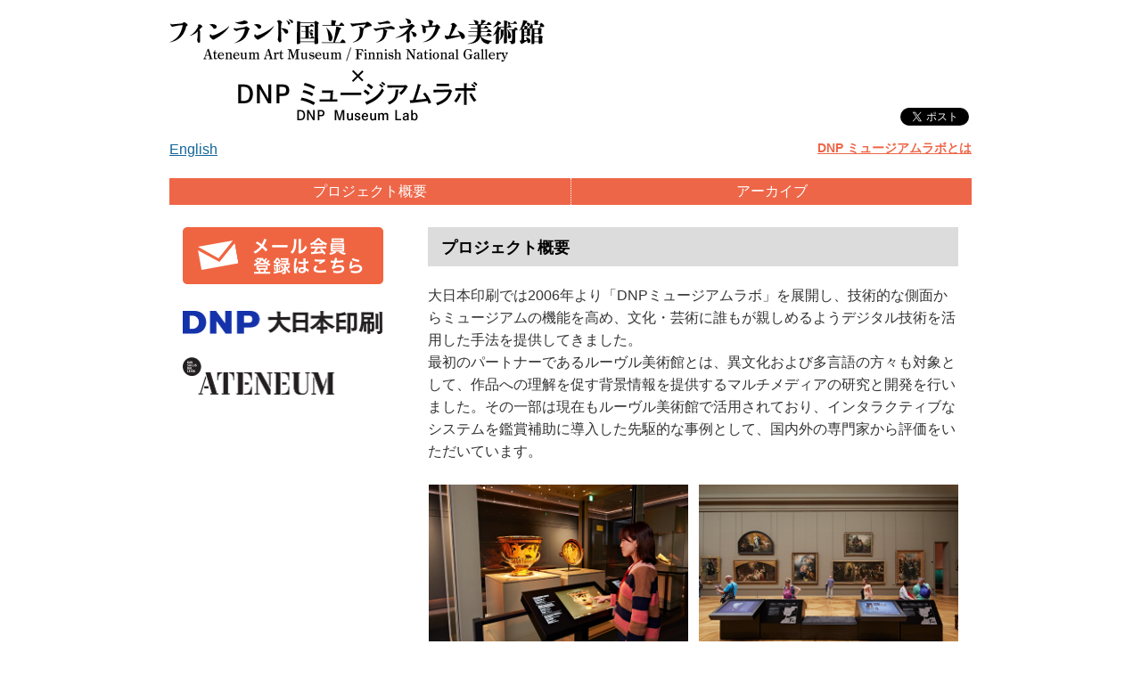

--- FILE ---
content_type: text/html
request_url: https://www.museumlab.jp/ateneum/presentation/
body_size: 10781
content:
<!DOCTYPE html>
<html lang="ja">
<head>
<meta charset="utf-8">
<meta http-equiv="X-UA-Compatible" content="IE=edge">
<meta name="viewport" content="width=device-width">
<meta name="keywords" content="フィンランド, アテネウム, アテネウム美術館, ミュージアムの幸せ効果, 美術鑑賞の可能性から考える, 美術鑑賞,セミナー, DNP,大日本印刷,DNPミュージアムラボ,ミュージアム,ミュージアムラボ,LDML,日本・フィンランド発,2つのアートプロジェクト,アートが私達にもたらしてくれるもの">
<meta name="description" content="DNPミュージアムラボは、多様な芸術文化に親しむ方法を、ミュージアムとのコラボレーションを通じてカタチにしていくDNP大日本印刷の文化活動です。フィンランド国立アテネウム美術館と始めるプロジェクトは、美術鑑賞の本質により深く迫ろうとするものです。美術鑑賞を脳の機能と照らしあわせ、ポジティブな作用をもたらす鑑賞プログラムの開発をめざして、超高齢化社会を未来志向で捉えるアクションモデルとしてフィンランドと日本の双方で実践していきます。">
<title>フィンランド国立アテネウム美術館 × DNP ミュージアムラボ</title>
<meta property="fb:app_id" content="226890714310485">
<meta property="og:title" content="フィンランド国立アテネウム美術館 × DNP ミュージアムラボ">
<meta property="og:site_name" content="フィンランド国立アテネウム美術館 × DNP ミュージアムラボ">
<meta property="og:description" content="">
<meta property="og:type" content="article">
<meta property="og:url" content="https://www.museumlab.jp/ateneumu/">
<meta property="og:locale" content="ja_JP">
<meta property="og:image" content="https://www.museumlab.jp/ateneumu/main_img.jpg">

<!-- Google Tag Manager -->
<script src="/common/js/jpn/gtm.js"></script>
<!-- End Google Tag Manager -->
<link rel="stylesheet" href="../common/css/import.css">
</head>

<body id="naviChild02">
<!-- Google Tag Manager (noscript) -->
<noscript><iframe src="https://www.googletagmanager.com/ns.html?id=GTM-5T9V6FK"
height="0" width="0" style="display:none;visibility:hidden"></iframe></noscript>
<!-- End Google Tag Manager (noscript) -->
<!-- FB -->
<div id="fb-root"></div>
<script>(function(d, s, id) {
  var js, fjs = d.getElementsByTagName(s)[0];
  if (d.getElementById(id)) return;
  js = d.createElement(s); js.id = id;
  js.src = "//connect.facebook.net/ja_JP/sdk.js#xfbml=1&version=v2.5";
  fjs.parentNode.insertBefore(js, fjs);
}(document, 'script', 'facebook-jssdk'));</script>
<!-- FB -->
<div id="contentAll">

		<header id="header">
		<div id="headerIn">
			<h1>
				<a href="/ateneum/"><img class="mainttl" src="/ateneum/common/image/ttl_top.png" alt="フィンランド国立アテネウム美術館 Ateneum Art Museum / Finnish National Gallery × DNP ミュージアムラボ DNP  Museum Lab"></a>
			</h1>
		<!--/headerIn--></div>
	<!--/header--></header>

	<div id="contentBody">

		<div id="navWrap">

			<ul class="snsLst"><!--
				--><li class="fb"><div class="fb-like" data-href="https://www.museumlab.jp/ateneum/" data-layout="button" data-action="like" data-show-faces="true" data-share="false"></div></li><!--
				--><li class="tw"><a href="https://twitter.com/share" class="twitter-share-button"{count} data-url="https://www.museumlab.jp/ateneum/">Tweet</a>
<script>!function(d,s,id){var js,fjs=d.getElementsByTagName(s)[0],p=/^http:/.test(d.location)?'http':'https';if(!d.getElementById(id)){js=d.createElement(s);js.id=id;js.src=p+'://platform.twitter.com/widgets.js';fjs.parentNode.insertBefore(js,fjs);}}(document, 'script', 'twitter-wjs');</script></li><!--
			--></ul>

			<nav id="langNav">
				<ul><!--
					--><li><a href="https://www.museumlab.eu/ateneum/index.html" target="_blank">English</a></li><!--
				--></ul>
			<!--/nav--></nav>

			<nav id="gNav">
				<ul><!--
					--><li><a href="/ateneum/presentation/">プロジェクト概要</a></li><!--
					--><li><a href="/ateneum/archive/">アーカイブ</a></li><!--
				--></ul>
			<!--/gNav--></nav>

			<nav id="headNav">
				<ul><!--
					--><li><a href="https://dnp-museumlab.jp/" target="_blank">DNP ミュージアムラボとは</a></li><!--
				--></ul>
			<!--/headNav--></nav>

		<!--/navWrap--></div>

		<div id="contentBodyMain">

			<div class="contentArea">
				<h2 class="ttlTypeA margB20">プロジェクト概要</h2>

				<div class="spWrap">
					<p class="txtB mb25_15">大日本印刷では2006年より「DNPミュージアムラボ」を展開し、技術的な側面からミュージアムの機能を高め、文化・芸術に誰もが親しめるようデジタル技術を活用した手法を提供してきました。<br>
					最初のパートナーであるルーヴル美術館とは、異文化および多言語の方々も対象として、作品への理解を促す背景情報を提供するマルチメディアの研究と開発を行いました。その一部は現在もルーヴル美術館で活用されており、インタラクティブなシステムを鑑賞補助に導入した先駆的な事例として、国内外の専門家から評価をいただいています。
					</p>
					<div class="boxLayoutB margB25">
						<div class="boxLayoutB_inner">
							<div class="imgSetA">
								<img src="image/img01.jpg" alt="">
							</div>
						<!--/boxLayoutB_inner--></div>
						<div class="boxLayoutB_innerC"><!--/boxLayoutB_inner--></div>
						<div class="boxLayoutB_inner">
							<div class="imgSetA">
								<img src="image/img02.jpg" alt="">
							</div>
						<!--/boxLayoutB_inner--></div>
					<!--/boxLayoutB--></div>
					<p class="txtB mb25_15">次いでフランスの国立図書館BnFとの取り組みでは、同館が所蔵する貴重な天球儀と地球儀の高精細な三次元デジタル化を行いました。同館が運営する電子図書館サイト「ガリカ」で三次元データの公開が実現し、収蔵品へのアクセシビリティが飛躍的に改善されました。</p>
					<div class="boxLayoutB margB25">
						<div class="boxLayoutB_inner">
							<div class="imgSetA">
								<img src="image/img03.jpg" alt="">
							</div>
						<!--/boxLayoutB_inner--></div>
						<div class="boxLayoutB_innerC"><!--/boxLayoutB_inner--></div>
						<div class="boxLayoutB_inner">
							<div class="imgSetA">
								<img src="image/img04.jpg" alt="">
							</div>
						<!--/boxLayoutB_inner--></div>
					<!--/boxLayoutB--></div>
					<p class="txtB mb25_15">フィンランド国立アテネウム美術館とのプロジェクトは、美術鑑賞の本質により深く迫ろうとするものです。美術鑑賞を脳の機能と照らしあわせ、ポジティブな作用をもたらす鑑賞プログラムの開発をめざして、超高齢化社会を未来志向で捉えるアクションモデルとしてフィンランドと日本の双方で実践していきます。<br>
					同館とは、フィンランドの国民的な画家ヘレン・シャルフベックの作品鑑賞の補助システムを協働で開発し、2015年に日本国内4ヵ所の巡回展で活用した後、2016年3月、アテネウム美術館の常設展示室のリニューアルオープンにあたって導入されました。</p>
					<div class="boxLayoutB margB25">
						<div class="boxLayoutB_inner">
							<div class="imgSetA">
								<img src="image/img05.jpg" alt="">
							</div>
						<!--/boxLayoutB_inner--></div>
						<div class="boxLayoutB_innerC"><!--/boxLayoutB_inner--></div>
						<div class="boxLayoutB_inner">
							<div class="imgSetA">
								<img src="image/img06.jpg" alt="">
							</div>
						<!--/boxLayoutB_inner--></div>
					<!--/boxLayoutB--></div>
				<!--/spWrap--></div>

			<!--/contentArea--></div>

		<!--/contentBodyMain--></div>

				<div id="contentBodySide">

			<div class="bnArea">
					<ul class="bnLst">
						<li><a href="https://www.museumlab.jp/CGI/mail_member/mail_member_entry.cgi" target="_blank"><img src="/ateneum/common/image/bn_img02.png" alt="メール会員登録はこちら"></a></li>
					</ul>
					<ul class="companyLst">
						<li class="comp01"><img src="/ateneum/common/image/logo_comp01.png" alt="DNP 大日本印刷"></li>
						<li class="comp02"><img src="/ateneum/common/image/logo_comp02.png" alt="ATENEUM"></li>
					<!--/companyLst--></ul>
				<!--/bnArea--></div>
		
		<!--/contentBodySide--></div>


	<!--/contentBody--></div>

	<p id="pageTop"><a href="#contentAll">ページトップへ</a></p>

		<footer id="footer">
		<div id="footerIn">
			<nav id="footNavi">
				<ul><!--
					--><li class="navi01"><a href="https://www.dnpfcp.jp/gallery/ggg/" target="_blank"><img src="/ateneum/common/image/foot_img01.png" alt="ggg"></a></li><!--
					--><li class="navi02"><a href="https://www.dnpfcp.jp/gallery/ddd/" target="_blank"><img src="/ateneum/common/image/foot_img02.png" alt="ddd"></a></li><!--
				--></ul><!--
				--><ul><!--
					--><li class="navi03"><a href="https://dnp-museumlab.jp/" target="_blank"><img src="/ateneum/common/image/foot_img04.png" alt="DNP ミュージアムラボ"></a></li><!--
					--><li class="navi04"><a href="https://dnp-cultural-heritage.jp/index.html" target="_blank"><img src="/ateneum/common/image/foot_img05.png" alt="京都太秦文化遺産"></a></li><!--
					--><li class="navi05"><a href="https://www.mmm-ginza.org/top.html" target="_blank"><img src="/ateneum/common/image/foot_img06.png" alt="MMM"></a></li><!--
					--><li class="navi06"><a href="https://artscape.jp/" target="_blank"><img src="/ateneum/common/image/foot_img07.png" alt="artscape"></a></li><!--
				--></ul><!--
				--><ul><!--
					--><li class="navi07"><a href="https://www.dnp.co.jp/corporate/culture/" target="_blank"><img src="/ateneum/common/image/foot_img08.png" alt="DNPの文化活動"></a></li><!--
				--></ul>
			</nav>
			<nav id="footInfoNavi">
				<ul><!--
					--><!-- li><a href="/visit/faq.html" target="_blank">よくあるお問い合わせ</a></li --><!--
					--><li><a href="https://www.museumlab.jp/CGI/jpn/query/send.cgi" target="_blank">お問い合わせ</a></li><!--
					--><li><a href="/privacy/" target="_blank">個人情報の取り扱い</a></li><!--
				--></ul>
			<!--/footInfoNavi--></nav>
			<p class="copy">&copy;Dai Nippon Printing Co., Ltd.</p>
		<!--/footerIn--></div>
	<!--/footer--></footer>


<!--/contentAll--></div>

</body>
</html>


--- FILE ---
content_type: text/css
request_url: https://www.museumlab.jp/ateneum/common/css/import.css
body_size: 108
content:
@charset "UTF-8";

@import "common.css";
@import "layout.css";
@import "parts.css";


--- FILE ---
content_type: text/css
request_url: https://www.museumlab.jp/ateneum/common/css/common.css
body_size: 10377
content:
@charset "UTF-8";

/* common setting (ver 2.0)
==================================================*/

	/* scroll
	------------------------------------------------*/
	html{
		overflow-y:scroll;
		font-size:62.5%;
		}

	/* css reset
	------------------------------------------------*/
	body, div, p,
	h1, h2, h3, h4, h5, h6,
	dl, dt, dd, ul, ol, li,
	table, caption,th, td,
	form, fieldset, input, textarea, select,
	pre, address, blockquote,
	embed, object{margin:0px;padding:0px;}

	
	/* font family
	------------------------------------------------*/
	body, form textarea{
	font-family: Verdana,Arial,Tahoma,Lucida Grande,sans-serif;
	/*font-family: "MS P Gothic", "ＭＳ Ｐゴシック", "Osaka−等幅", "Hiragino Kaku Gothic Pro", "ヒラギノ角ゴ Pro W3", sans-serif; */
	/*font-family: Arial,"Hiragino Kaku Gothic Pro", "ヒラギノ角ゴ Pro W3", Osaka, "MS P Gothic", "ＭＳ Ｐゴシック", sans-serif; */
	}

	/* tags base setting
	------------------------------------------------*/
		/*body*/
		body{
			color:#333333;
			background:#ffffff;
			font-size:14px; font-size:1.4rem; line-height:1.5;
		}

	/* font size
	------------------------------------------------*/	
		/*h*/
		h1, h2, h3,	h4, h5, h6{font-weight:bold;}
		
		/*p*/
		p{font-weight:normal;}

		/*em || strong*/
		em, strong{font-style:normal;font-weight:bold;}
		
		/*ul || ol*/
		ul, ol{list-style:none;}
		
		/*dl*/
		dt img, dd img{vertical-align:bottom;}
		
		/*table*/
		table{
			border-collapse:separate;
			border-spacing:0px;
			empty-cells:show;
		}
		caption, th {  
			text-align:left;  
		} 
		
		/*img*/
		img{border:0px;}
		.imageLeft  {float:left;  margin:0px 10px 5px 0px;}
		.imageRight {float:right; margin:0px 0px 5px 10px;}			
		
		/*form*/
		form {font-weight:normal;}
		/*
		input{line-height:1em;}
		input, select{padding:1px;}
		input, label {vertical-align:middle;}
		textarea     {padding:2px 2px 2px 5px;}
		*/
		
		/*a*/
		a         {cursor:pointer;text-decoration:underline;}
		a:link    {color:#ee6648;}
		a:visited {color:#ee6648;}
		a:hover   {color:#fc0d1b;text-decoration:underline;}
		a:active,
		a:focus   {color:#fc0d1b;}

/* universal class (ver 2.0)
==================================================*/
	
	/* font size
	------------------------------------------------*/
	/*common setting > font size > ftMedium*/
	.ftSmallx , table.ftSmallx  th, table.ftSmallx  td {font-size:10px !important; font-size:1.0rem !important; line-height:1.5 !important;}
	.ftSmall  , table.ftSmall   th, table.ftSmall   td {font-size:12px !important; font-size:1.2rem !important; line-height:1.5 !important;}
	.ftMedium , table.ftMedium  th, table.ftMedium  td {font-size:14px !important; font-size:1.4rem !important; line-height:1.5 !important;}
	.ftLarge  , table.ftLarge   th, table.ftLarge   td {font-size:16px !important; font-size:1.6rem !important; line-height:1.5 !important;}
	.ftLargex , table.ftLargex  th, table.ftLargex  td {font-size:20px !important; font-size:2.0rem !important; line-height:1.5 !important;}
	.ftLargexx, table.ftLargexx th, table.ftLargexx td {font-size:24px !important; font-size:2.4rem !important; line-height:1.5 !important;}


	/* float clear
	------------------------------------------------*/
	br.clearFloat,
	img.clearFloat {clear:both;height:0px;}
	div.clearFloat {clear:both;font-size:0px;line-height:0px;height:0px;width:0px;}
	.clearfix:after{
	display: block;
	content: " ";
	clear: both;
	}
	html* .clearfix{ zoom: 1; } /* IE6,7 */


	/* text align
	------------------------------------------------*/
	.txtAlignL, table.txtAlignL th, table.txtAlignL td {text-align:left   !important;}
	.txtAlignC, table.txtAlignC th, table.txtAlignC td {text-align:center !important;}
	.txtAlignR, table.txtAlignR th, table.txtAlignR td {text-align:right  !important;}


	/* vertical align
	------------------------------------------------*/
	.vAlignT, table.vAlignT th, table.vAlignT td {vertical-align:top    !important;}
	.vAlignM, table.vAlignM th, table.vAlignM td {vertical-align:middle !important;}
	.vAlignB, table.vAlignB th, table.vAlignB td {vertical-align:bottom !important;}


	/* margin set
	------------------------------------------------*/
		/*reset*/
		.margReset {margin:0px !important;}
		
		/*0px*/
		.margT00 {margin-top   :0px !important;}
		.margR00 {margin-right :0px !important;}
		.margB00 {margin-bottom:0px !important;}
		.margL00 {margin-left  :0px !important;}
		
		/*5px*/
		.margT05 {margin-top   :5px !important;}
		.margR05 {margin-right :5px !important;}
		.margB05 {margin-bottom:5px !important;}
		.margL05 {margin-left  :5px !important;}
		
		/*10px*/
		.margT10 {margin-top   :10px !important;}
		.margR10 {margin-right :10px !important;}
		.margB10 {margin-bottom:10px !important;}
		.margL10 {margin-left  :10px !important;}
		
		/*15px*/
		.margT15 {margin-top   :15px !important;}
		.margR15 {margin-right :15px !important;}
		.margB15 {margin-bottom:15px !important;}
		.margL15 {margin-left  :15px !important;}
		
		/*20px*/
		.margT20 {margin-top   :20px !important;}
		.margR20 {margin-right :20px !important;}
		.margB20 {margin-bottom:20px !important;}
		.margL20 {margin-left  :20px !important;}
		
		/*25px*/
		.margT25 {margin-top   :25px !important;}
		.margR25 {margin-right :25px !important;}
		.margB25 {margin-bottom:25px !important;}
		.margL25 {margin-left  :25px !important;}
		
		/*30px*/
		.margT30 {margin-top   :30px !important;}
		.margR30 {margin-right :30px !important;}
		.margB30 {margin-bottom:30px !important;}
		.margL30 {margin-left  :30px !important;}

		/*35px*/
		.margT35 {margin-top   :35px !important;}
		.margR35 {margin-right :35px !important;}
		.margB35 {margin-bottom:35px !important;}
		.margL35 {margin-left  :35px !important;}
		
		/*40px*/
		.margT40 {margin-top   :40px !important;}
		.margR40 {margin-right :40px !important;}
		.margB40 {margin-bottom:40px !important;}
		.margL40 {margin-left  :40px !important;}
		
		/*45px*/
		.margT45 {margin-top   :45px !important;}
		.margR45 {margin-right :45px !important;}
		.margB45 {margin-bottom:45px !important;}
		.margL45 {margin-left  :45px !important;}
		
		/*50px*/
		.margT50 {margin-top   :50px !important;}
		.margR50 {margin-right :50px !important;}
		.margB50 {margin-bottom:50px !important;}
		.margL50 {margin-left  :50px !important;}
		
		/*55px*/
		.margT55 {margin-top   :55px !important;}
		.margR55 {margin-right :55px !important;}
		.margB55 {margin-bottom:55px !important;}
		.margL55 {margin-left  :55px !important;}
		
		/*60px*/
		.margT60 {margin-top   :60px !important;}
		.margR60 {margin-right :60px !important;}
		.margB60 {margin-bottom:60px !important;}
		.margL60 {margin-left  :60px !important;}
		
		/*100px*/
		.margT100 {margin-top   :100px !important;}
		.margR100 {margin-right :100px !important;}
		.margB100 {margin-bottom:100px !important;}
		.margL100 {margin-left  :100px !important;}

		/*150px*/
		.margT150 {margin-top   :150px !important;}
		.margR150 {margin-right :150px !important;}
		.margB150 {margin-bottom:150px !important;}
		.margL150 {margin-left  :150px !important;}


	/* padding set
	------------------------------------------------*/

		/*reset*/
		.padReset {padding:0px !important;}
		
		/*0px*/
		.padT00 {padding-top   :0px !important;}
		.padR00 {padding-right :0px !important;}
		.padB00 {padding-bottom:0px !important;}
		.padL00 {padding-left  :0px !important;}
		
		/*5px*/
		.padT05 {padding-top   :5px !important;}
		.padR05 {padding-right :5px !important;}
		.padB05 {padding-bottom:5px !important;}
		.padL05 {padding-left  :5px !important;}
		
		/*10px*/
		.padT10 {padding-top   :10px !important;}
		.padR10 {padding-right :10px !important;}
		.padB10 {padding-bottom:10px !important;}
		.padL10 {padding-left  :10px !important;}
		
		/*15px*/
		.padT15 {padding-top   :15px !important;}
		.padR15 {padding-right :15px !important;}
		.padB15 {padding-bottom:15px !important;}
		.padL15 {padding-left  :15px !important;}
		
		/*20px*/
		.padT20 {padding-top   :20px !important;}
		.padR20 {padding-right :20px !important;}
		.padB20 {padding-bottom:20px !important;}
		.padL20 {padding-left  :20px !important;}
		
		/*25px*/
		.padT25 {padding-top   :25px !important;}
		.padR25 {padding-right :25px !important;}
		.padB25 {padding-bottom:25px !important;}
		.padL25 {padding-left  :25px !important;}
		
		/*30px*/
		.padT30 {padding-top   :30px !important;}
		.padR30 {padding-right :30px !important;}
		.padB30 {padding-bottom:30px !important;}
		.padL30 {padding-left  :30px !important;}

		/*35px*/
		.padT35 {padding-top   :35px !important;}
		.padR35 {padding-right :35px !important;}
		.padB35 {padding-bottom:35px !important;}
		.padL35 {padding-left  :35px !important;}
		
		/*40px*/
		.padT40 {padding-top   :40px !important;}
		.padR40 {padding-right :40px !important;}
		.padB40 {padding-bottom:40px !important;}
		.padL40 {padding-left  :40px !important;}
		
		/*45px*/
		.padT45 {padding-top   :45px !important;}
		.padR45 {padding-right :45px !important;}
		.padB45 {padding-bottom:45px !important;}
		.padL45 {padding-left  :45px !important;}
		
		/*50px*/
		.padT50 {padding-top   :50px !important;}
		.padR50 {padding-right :50px !important;}
		.padB50 {padding-bottom:50px !important;}
		.padL50 {padding-left  :50px !important;}
		
		/*55px*/
		.padT55 {padding-top   :55px !important;}
		.padR55 {padding-right :55px !important;}
		.padB55 {padding-bottom:55px !important;}
		.padL55 {padding-left  :55px !important;}
		
		/*60px*/
		.padT60 {padding-top   :60px !important;}
		.padR60 {padding-right :60px !important;}
		.padB60 {padding-bottom:60px !important;}
		.padL60 {padding-left  :60px !important;}

		/*100px*/
		.padgT100 {padding-top   :100px !important;}
		.padgR100 {padding-right :100px !important;}
		.padgB100 {padding-bottom:100px !important;}
		.padgL100 {padding-left  :100px !important;}

		/*150px*/
		.padgT150 {padding-top   :150px !important;}
		.padgR150 {padding-right :150px !important;}
		.padgB150 {padding-bottom:150px !important;}
		.padgL150 {padding-left  :150px !important;}


/* button
==========================================================*/
	/*a*/
	a img.btn{
		filter:alpha(opacity=100);
		opacity: 1.0;
		}
	a:hover img.btn{
		filter:alpha(opacity=80);
		opacity: 0.8;
	}

	/*img.btn*/
	img.btn{
		filter:alpha(opacity=30);
		opacity: 0.3;
		}

--- FILE ---
content_type: text/css
request_url: https://www.museumlab.jp/ateneum/common/css/layout.css
body_size: 10634
content:
/* sass */
#contentBody:after, #footerIn:after, #footNavi ul:after { content: ""; display: block; clear: both; }

/*contentAll
==================================================*/
/*header
==================================================*/
#header { width: 100%; }

#headerIn { box-sizing: border-box; max-width: 900px; margin: 20px auto 0; }
#headerIn a:hover img { opacity: 0.8; }

@media only screen and (max-width: 768px) { #headerIn { padding:0 15px; } #headerIn img{width: 100%; height: auto;} }
/*navWrap
==================================================*/
#navWrap { width: 100%; max-width: 900px; margin: 0 auto; position: relative; }
#navWrap a[href="javascript:void(0);"] { cursor: default; }

/*snsLst
==================================================*/
.snsLst { position: absolute; right: 0; top: -35px; }
.snsLst li { display: inline-block; vertical-align: top; margin: 0 3px; }

@media only screen and (max-width: 768px) { body#top .snsLst { display: block; margin: 0; position: static; float: right; }
  .snsLst { display: none; margin: 0; position: static;  } }
/*langNav
==================================================*/
#langNav { margin: 20px auto 15px; box-sizing: border-box; }
#langNav li { font-size: 16px; font-size: 1.6rem; display: inline-block; }
#langNav li a { color: #136599; }
#langNav li a:hover { text-decoration: none; }

@media only screen and (max-width: 768px) { body#top #langNav { display: block; margin: 24px auto 20px; padding: 0 10px; }
  body#top #langNav li { font-size: 12px; font-size: 1.2rem; }
  #langNav { display: none; margin: 24px auto 20px; padding: 0 10px; }
  #langNav li { font-size: 12px; font-size: 1.2rem; } }
/*gNav
==================================================*/
#gNav { margin: 20px auto; }
#gNav ul { font-size: 16px; font-size: 1.6rem; width: 100%; display: table; table-layout: fixed; }
#gNav ul li { display: table-cell; background-color: #ee6648; -webkit-transition: background-color 0.2s ease-out; transition: background-color 0.2s ease-out; text-align: center; }
#gNav ul li:not(:first-child) { border-left: 1px dotted #fff; }
#gNav ul li:hover { background-color: #000; }
#gNav ul li a { position: relative; display: block; color: #fff; text-decoration: none; line-height: 1; padding: 7px 0; }

@media only screen and (max-width: 768px) { body#top #gNav { margin: 0 auto; }
  #gNav { margin: 20px auto 0; }
  #gNav ul { display: block; table-layout: normal; }
  #gNav ul li { display: block; box-sizing: border-box; border-bottom: 1px solid #fff; text-align: center; }
  #gNav ul li:not(:first-child) { border-left: none; }
  #gNav ul li:first-child { display: block; width: 100%; }
  #gNav ul li a { padding: 14px 0 ; }
   }
/*gNavChild
==================================================*/
#gNavChild { margin: -20px auto 20px; }
#gNavChild ul { font-size: 15px; font-size: 1.5rem; background-color: #957d62; }
#gNavChild ul li { display: inline-block; -webkit-transition: color 0.2s ease-out; transition: color 0.2s ease-out; text-align: center; }
#gNavChild ul li + li span { border-left: 1px solid #fff; }
#gNavChild ul li:first-child span { padding-left: 32px; }
#gNavChild ul li a { position: relative; display: block; color: #fff; text-decoration: none; line-height: 1; padding: 8px 0; }
#gNavChild ul li a span { display: inline-block; padding: 0 22px; }

@media only screen and (max-width: 768px) { #gNavChild { margin: -10px auto 15px; }
  #gNavChild ul { text-align: center; }
  #gNavChild ul li a { font-size: 13px; font-size: 1.3rem; }
  #gNavChild ul li:first-child span { padding-left: 0 22px; } }
#naviChild01 .navi01, #naviChild02 .navi02, #naviChild03 .navi03, #naviChild04 .navi04 { color: #1E3B56; }

/*headNav
==================================================*/
#headNav { position: absolute; top: 0; right: 0; }
#headNav li { display: inline-block; font-weight:bold; }
#headNav li a { color: #ee6648; line-height: 1; }
#headNav li a:hover { text-decoration: none; }

@media only screen and (max-width: 768px) { #headNav { position: static; margin-bottom: 10px; }
  #headNav ul { width: 100%; display: table; table-layout: fixed; }
  #headNav li { display: table-cell; vertical-align: middle; font-size: 14px; font-size: 1.4rem; box-sizing: border-box; width: 50%; text-align: center; background-color: #DDD; }
  #headNav li:first-child:after { content: none; }
  #headNav li:not(:first-child) { border-left: 1px dotted #136599; }
  #headNav li a { display: block; line-height: 1.4; text-decoration: none; padding: 8px 5px; font-size: 11px; font-size: 1.1rem; }
  #headNav li a:hover { text-decoration: none; } }
/*contentBody
==================================================*/
#contentBody { width: 100%; max-width: 900px; margin: 0 auto; }

/*contentBodyMain
==================================================*/
#contentBodyMain { float: right; width: 68%; max-width: 610px; margin-top: 5px; padding-right: 15px; box-sizing: border-box; }

@media only screen and (max-width: 768px) { #contentBodyMain { float: none; width: 100%; margin: 0 auto; padding-right: 0; } }
/*contentBodySide
==================================================*/
#contentBodySide { float: left; width: 32%; max-width: 290px; margin-top: 5px; padding-left: 15px; box-sizing: border-box; }

@media only screen and (max-width: 768px) { #contentBodySide { float: none; width: auto; max-width: 100%; padding-left: 0px; margin: 0 auto; } }
/*contentBodyWide
==================================================*/
#contentBodyWide { width: 100%; max-width: 900px; margin-top: 5px; background-color: #F0EBE5; box-sizing: border-box; padding-bottom: 40px; }

@media only screen and (max-width: 768px) { #contentBodyWide { width: 100%; max-width: 900px; margin-top: 5px; background-color: #F0EBE5; box-sizing: border-box; } }
/*bnLst
==================================================*/
.bnLst { margin-bottom: 30px; }
.bnLst li:not(:first-child) { margin-top: 15px; }
.bnLst li img { width: 225px; height: auto; vertical-align: top; }
.bnLst li a:hover img { opacity: 0.8; }

@media only screen and (max-width: 768px) { .bnLst { text-align: center; margin-bottom: 37px; padding: 0 14.6%; }
  .bnLst li img { width: 100%; max-width: 400px; } }
/*companyLst
==================================================*/
.companyLst{
  margin-top: 30px;
}
.companyLst > li + li{
  margin-top: 20px;
}
.companyLst img{
  width: 224px;
  height: auto;
}
@media only screen and (max-width: 768px) { .companyLst li img { width: 100%;height: auto; }
.companyLst{
  padding: 0 14.6%;
}
 }
/*footer
==================================================*/
#footer { width: 100%; height: auto; box-sizing: border-box; background-color: #DDD; padding-bottom:15px; }

@media only screen and (max-width: 768px) { #footer { height: auto; } }
#footerIn { width: 100%; max-width: 900px; margin: 0 auto; padding-top: 20px; }
@media only screen and (max-width: 768px) { 
  #footerIn { padding-top: 0; }
}

/*footInfoNavi
==================================================*/
#footInfoNavi { float: right; }
#footInfoNavi li { display: inline-block; }
#footInfoNavi li:not(:first-child):before { content: "|"; display: inline-block; padding: 0 15px; color: #999999; }
#footInfoNavi li a { color: #136599; line-height: 1; }
#footInfoNavi li a:hover { text-decoration: none; }

@media only screen and (max-width: 768px) { #footInfoNavi { float: none; text-align: center; }
  #footInfoNavi ul:before, #footInfoNavi ul:after { content: "|"; display: inline-block; padding: 0 15px; color: #999999; }
  #footInfoNavi li:last-child { margin-top: 15px; } }
@media only screen and (max-width: 360px) { #footInfoNavi li:first-child:after { content: "|"; display: inline-block; padding: 0 15px; color: #999999; } }
/*footNavi
==================================================*/
#footNavi { width: 100%; margin-bottom: 30px; }
#footNavi ul { display: -webkit-box; display: -webkit-flex; display: -ms-flexbox; display: flex; text-align: center; -webkit-flex-wrap: wrap; -ms-flex-wrap: wrap; flex-wrap: wrap; -webkit-box-pack: center; -webkit-justify-content: center; -ms-flex-pack: center; justify-content: center; -webkit-box-align: center; -webkit-align-items: center; -ms-flex-align: center; align-items: center; }
#footNavi ul + ul { margin-top: 30px; }
#footNavi li { width: 25%; box-sizing: border-box; text-align: center; }
#footNavi li a { display: block; padding: 5px; border-left: 1px dotted #fff; font-size: 0; }
#footNavi li:last-child a { border-right: 1px dotted #fff; }
#footNavi li a:hover { opacity: 0.8; }
#footNavi li img { max-width: 135px; width: 100%; }

@media only screen and (max-width: 768px) { #footNavi { margin-bottom: 35px; }
  #footNavi ul{display: inline;font-size: 0;}
  #footNavi ul + ul { margin-top: 0; }
  #footNavi li { width: 50%; display: inline-block; margin-top: 25px; }
  #footNavi li a { border-left: none; }
  #footNavi li:last-child a { border-right: none; }
  #footNavi li:nth-child(odd) a { border-right: 1px dotted #fff; }
  #footNavi li a:hover { opacity: 1; }
  }
.copy { font-size: 1.4rem; font-size: 14px; color: #666; }

@media only screen and (max-width: 768px) { .copy { text-align: center; padding: 35px 0 20px; } }
/*logo
==================================================*/
.logo, .mainttl { display: block;  height: auto; }

.logo { margin-top: 20px; max-width: 345px; }

@media only screen and (max-width: 768px) { .logo { margin-top: 15px; } }
.mainttl img {max-width: 100%;  }

@media only screen and (max-width: 768px) { .mainttl { margin-top: 8px; } }
/*pageTop
==================================================*/
#pageTop { width: 900px; margin: 50px auto 20px; font-size: 12px; font-size: 1.2rem; font-weight: bold; text-align: right; }
#pageTop a { position: relative; display: inline-block; vertical-align: middle; text-decoration: none; color: #333; }
#pageTop a:hover { text-decoration: underline; }
#pageTop a:before { content: ""; position: absolute; left: -12px; display: inline-block; vertical-align: middle; width: 0; height: 0; top: -1px; bottom: 0; margin: auto; border-style: solid; border-width: 0 3px 5px 3px; border-color: transparent transparent #fff transparent; z-index: 10; }
#pageTop a:after { content: ""; width: 12px; height: 12px; display: inline-block; vertical-align: middle; position: absolute; left: -15px; top: 0; bottom: 0; margin: auto; background-color: #434343; border-radius: 50%; z-index: 0; }

@media only screen and (max-width: 768px) { #pageTop { width: 100%; text-align: center; } }
#contentBodyWide #pageTop { width: auto; margin: 0; }

/*# sourceMappingURL=layout.css.map */

--- FILE ---
content_type: text/css
request_url: https://www.museumlab.jp/ateneum/common/css/parts.css
body_size: 13761
content:
/* sass */
.imgBtnLst:after, .imgBoxA:after, .imgBoxB:after, .boxLayoutA:after { content: ""; display: block; clear: both; }

.spCenter a { color: #136599; font-size: 1.4rem; }
.spCenter a:hover { text-decoration: none; }

@media only screen and (max-width: 768px) { .spCenter { text-align: center; } }
/*margin
==================================================*/
.mb10_05 { margin-bottom: 10px; }

@media only screen and (max-width: 768px) { .mb10_05 { margin-bottom: 5px; } }
.mb40_30 { margin-bottom: 40px; }

@media only screen and (max-width: 768px) { .mb40_30 { margin-bottom: 30px; } }
.mb25_15 { margin-bottom: 25px; }

@media only screen and (max-width: 768px) { .mb25_15 { margin-bottom: 15px; } }
.mb30_20 { margin-bottom: 30px; }

@media only screen and (max-width: 768px) { .mb30_20 { margin-bottom: 20px; } }
.youtube { position: relative; width: 100%; padding-top: 56.25%; text-align: center; }
.youtube iframe { position: absolute; top: 0; right: 0; width: 100% !important; height: 100% !important; }

/*txt
==================================================*/
.ft14 { font-size: 14px; font-size: 1.4rem; }

.ft12 { font-size: 12px; font-size: 1.2rem; }

.txt { margin-bottom: 20px; }

@media only screen and (max-width: 768px) { .txt { margin-bottom: 15px; } }
.txtB { font-size: 16px; font-size: 1.6rem; line-height: 1.6; }

.imgSetA { font-size: 10px; text-align: center; line-height: 1.3; }
.imgSetA * { text-align: left; }
.imgSetA img { max-width: 291px; width: 100%; height: auto; margin-bottom: 5px; vertical-align: top; }

@media only screen and (max-width: 768px) { .imgSetA img { max-width: 100%; width: 100%; } }
.lineHightA { line-height: 1.9; }

.colorA { color: #c30a34; }

/*hr
==================================================*/
hr { height: 1px; margin: 20px 0; border: none; border-top: 1px dotted #ccc; }

/*ttl
==================================================*/
.ttlTypeA { margin-bottom: 12px; padding: 10px 15px 7px; background-color: #dcdcdc; color: #000; font-size: 18px; font-size: 1.8rem; }
.ttlTypeA .ttlTypeA_subTtl { display: block; font-size: 14px; font-size: 1.4rem; font-weight: bold; line-height: 1.3; }

@media only screen and (max-width: 768px) { .ttlTypeA { padding: 10px; font-size: 16px; font-size: 1.6rem; } }
.ttlTypeB { margin-bottom: 20px; padding: 15px 28px 14px; background-color: #dcdcdc; color: #000; font-size: 30px; font-size: 3.0rem; }

@media only screen and (max-width: 768px) { .ttlTypeB { margin-bottom: 13px; padding: 10px; font-size: 16px; font-size: 1.6rem; } }
.ttlTypeC { margin-bottom: 5px; color: #142f48; font-size: 16px; font-size: 1.6rem; }

.ttlTypeD { margin-bottom: 5px; color: #142f48; }

.ttlTypeE { margin-bottom: 5px; color: #816725; font-size: 20px; font-size: 2.0rem; font-weight: bold; text-align: center; line-height: 1.2; }
.ttlTypeE span { font-size: 14px; font-size: 1.4rem; }

.ttlTypeF { margin-bottom: 20px; color: #82681e; font-size: 24px; font-size: 2.4rem; line-height: 1.1; }

@media only screen and (max-width: 768px) { .ttlTypeF { margin-bottom: 10px; font-size: 18px; font-size: 1.8rem; } }
.ttlTypeG { margin-bottom: 15px; padding-bottom: 3px; border-bottom: 4px solid #c8bca6; color: #142f48; font-size: 16px; font-size: 1.6rem; font-weight: bold; }

@media only screen and (max-width: 768px) { .ttlTypeG { margin-bottom: 10px; border-bottom: 2px solid #c8bca6; font-size: 14px; font-size: 1.4rem; } }
.activityTtl { color: #142f48; font-size: 16px; font-size: 1.6rem; font-weight: bold; }

/*Lst
==================================================*/
.imgBtnLst > li { width: 50%; text-align: center; }
.imgBtnLst > li img { width: 100%; max-width: 265px; }
.imgBtnLst > li a:hover img { opacity: .8; }
.imgBtnLst > li:first-child { float: left; }
.imgBtnLst > li:last-child { float: right; }

@media only screen and (max-width: 768px) { .imgBtnLst { padding: 0 25px; }
  .imgBtnLst > li { text-align: center; width: auto; }
  .imgBtnLst > li img { width: 100%; height: auto; }
  .imgBtnLst > li:first-child { float: none; }
  .imgBtnLst > li:last-child { margin-top: 20px; float: none; } }
.activityLst li { padding: 13px 15px 20px; border-bottom: 1px dotted #999; }
.activityLst li:first-child { padding: 0 15px 20px; }

@media only screen and (max-width: 768px) { .activityLst { margin-bottom: 17px; } }
.activitySts dt { display: inline-block; font-size: 12px; font-size: 1.2rem; font-weight: bold; }
.activitySts dd { margin-top: 7px; }

.lectureDetailLst { display: table; width: 100%; }
.lectureDetailLst:not(:first-of-type) { border-top: 1px dotted #ccc; }
.lectureDetailLst:not(:first-of-type).none { border-top: none; }
.lectureDetailLst:last-of-type { margin-bottom: 18px; border-bottom: 1px solid #ccc; }
.lectureDetailLst dt, .lectureDetailLst dd { display: table-cell; padding: 10px 0; vertical-align: top; }
.lectureDetailLst dt { width: 12%; }
.lectureDetailLst dt.desc { width: 100%; }
.lectureDetailLst dd { width: 88%; }

@media only screen and (max-width: 768px) { .lectureDetailLst dt { width: 20%; }
  .lectureDetailLst dd { width: 80%; } }
.indentLst li { display: table; }
.indentLst li span { display: table-cell; white-space: nowrap; }

.btnLst { text-align: center; }
.btnLst li { display: inline-block; }

.prfLst { display: table; width: 100%; }
.prfLst dt, .prfLst dd { display: table-cell; }
.prfLst dt { box-sizing: border-box; width: 6em; padding-right: 1.5em; }

.progLst { margin-bottom: 30px; }
.progLst dt .progDesc { color: #142f48; font-weight: bold; }
.progLst dt .progTtl { margin-bottom: 5px; padding-bottom: 5px; border-bottom: 1px dotted #ccc; color: #333; font-size: 18px; font-size: 1.8rem; font-weight: bold; }
.progLst dt .progTtl span { display: inline-block; padding-left: 1.5em; font-size: 1.4rem; font-size: 14px; font-weight: normal; }
.progLst dd { margin-bottom: 15px; padding-bottom: 8px; border-bottom: 1px solid #ccc; font-size: 1.2rem; font-size: 12px; }

/*button
==================================================*/
.btn { display: inline-block; position: relative; border-radius: 6px; color: #fff !important; text-decoration: none; text-align: center; line-height: 1; cursor: pointer; box-sizing: border-box; -webkit-appearance: none; -moz-appearance: none; appearance: none; }
.btn:hover { text-decoration: none; }
.btn:before { display: inline-block; position: absolute; vertical-align: middle; content: ""; }
.btn:after { display: inline-block; position: absolute; vertical-align: middle; content: ""; }

.btn_typeA { padding: 8px 8px 8px 26px; background-color: #7197b8; font-size: 13px; font-size: 1.3rem; }
.btn_typeA:hover { background-color: #598fc0; }
.btn_typeA:hover:before { border-color: transparent transparent transparent #598fc0; }
.btn_typeA:before { z-index: 10; top: 0; bottom: 0; left: 12px; width: 0; height: 0; margin: auto; border-width: 3px 0 3px 5px; border-style: solid; border-color: transparent transparent transparent #7197b8; }
.btn_typeA:after { z-index: 0; top: 0; bottom: 0; left: 8px; width: 12px; height: 12px; margin: auto; border-radius: 50%; background-color: #fff; }

@media only screen and (max-width: 768px) { .btn_typeA { margin-top: 10px; } }
.btn_typeB { padding: 12px 18px 12px 36px; border-radius: 6px; background-color: #e5283e; font-size: 18px; font-size: 1.8rem; font-weight: bold; }
.btn_typeB:hover { background-color: #d01026; }
.btn_typeB:hover:before { border-color: transparent transparent transparent #d01026; }
.btn_typeB:before { z-index: 10; top: 2px; bottom: 0; left: 17px; width: 0; height: 0; margin: auto; border-width: 3px 0 3px 5px; border-style: solid; border-color: transparent transparent transparent #e5283e; }
.btn_typeB:after { z-index: 0; top: 2px; bottom: 0; left: 13px; width: 12px; height: 12px; margin: auto; border-radius: 50%; background-color: #fff; }
.btn_typeB.btn_typeB_Dead { padding: 12px 18px; background-color: #bbb; cursor: default; }
.btn_typeB.btn_typeB_Dead:hover { background-color: #bbb; }
.btn_typeB.btn_typeB_Dead:before, .btn_typeB.btn_typeB_Dead:after { content: none; }

/*icn
==================================================*/
.activityIcn { display: inline-block; margin-left: 12px; padding: 4px 8px 3px; border-radius: 4px; color: #fff; font-style: normal; vertical-align: top; line-height: 1; }

.activityIcn_typeA { background-color: #e5283e; }

.activityIcn_typeB { background-color: #bbb; }

/*block wrapeer area
==================================================*/
.activityWrap { margin: 0 65px 0; }

@media only screen and (max-width: 768px) { .activityWrap { margin: 0 10px 0; } }
.activityIn { margin-top: 5px; padding: 20px; border-radius: 8px; background-color: #fff; }

@media only screen and (max-width: 768px) { .activityIn { padding: 20px 10px; } }
.activityTtlImgArea img { max-width: 770px; width: 100%; height: auto; vertical-align: top; }

.innerBlock { padding: 0 70px; }

@media only screen and (max-width: 768px) { .innerBlock { padding: 0; } }
.innerImg > img { width: 100%; height: auto; }

.bdrBox { margin-top: 30px; margin-bottom: 40px; padding: 15px 18px; border: 1px solid #ccc; }

@media only screen and (max-width: 768px) { .bdrBox { padding: 8px; } }
.bgColorBoxA { padding: 15px; background-color: #eee; }

.imgBoxA .imgBoxA_innerTxt { float: left; width: 55%; }
.imgBoxA .imgBoxA_innerImg { float: right; width: 45%; padding-left: 22px; box-sizing: border-box; }
.imgBoxA .imgBoxA_innerImg img { max-width: 230px; width: 100%; height: auto; }

@media only screen and (max-width: 768px) { .imgBoxA .imgBoxA_innerTxt { float: none; width: 100%; }
  .imgBoxA .imgBoxA_innerImg { width: 100%; margin-top: 5px; padding-left: 0; }
  .imgBoxA .imgBoxA_innerImg img { max-width: 100%; } }
.imgBoxB { margin-bottom: 10px; }
.imgBoxB .imgBoxB_innerImg { float: left; width: 18%; box-sizing: border-box; }
.imgBoxB .imgBoxB_innerImg img { max-width: 100px; width: 100%; height: auto; }
.imgBoxB .imgBoxB_innerTxt { float: left; width: 72%; padding-left: 15px; box-sizing: border-box; }

.boxLayoutA .boxLayoutA_innerL { float: left; width: 50%; }
.boxLayoutA .boxLayoutA_innerR { float: right; width: 50%; text-align: right; }

@media only screen and (max-width: 768px) { .boxLayoutA .boxLayoutA_innerL { float: none; width: 100%; }
  .boxLayoutA .boxLayoutA_innerR { float: none; width: 100%; } }
.boxLayoutB { display: table; table-layout: fixed; width: 100%; }
.boxLayoutB .boxLayoutB_inner { display: table-cell; width: 49%; vertical-align: top; box-sizing: border-box; }
.boxLayoutB .boxLayoutB_innerC { display: table-cell; width: 2%; vertical-align: top; box-sizing: border-box; }

@media only screen and (max-width: 768px) { .boxLayoutB { display: block; table-layout: normal; width: 100%; }
  .boxLayoutB .boxLayoutB_inner { display: block; width: 100%; }
  .boxLayoutB .boxLayoutB_innerC { display: block; height: 25px; } }
.boxLayoutC { display: table; width: 100%; margin-bottom: 20px; }
.boxLayoutC .boxLayoutC_inner_img { display: table-cell; width: 34%; vertical-align: top; box-sizing: border-box; }
.boxLayoutC .boxLayoutC_inner_img img { max-width: 200px; width: 100%; }
.boxLayoutC .boxLayoutC_inner_txt { display: table-cell; width: 66%; padding-left: 20px; vertical-align: top; box-sizing: border-box; }
.boxLayoutC .boxLayoutC_inner_txt > * { color: #957d62; font-size: 16px; font-size: 1.6rem; line-height: 1.625; }

@media only screen and (max-width: 768px) { .boxLayoutC { display: block; margin-bottom: 10px; }
  .boxLayoutC .boxLayoutC_inner_img { display: block; width: 100%; }
  .boxLayoutC .boxLayoutC_inner_img img { max-width: 100%; }
  .boxLayoutC .boxLayoutC_inner_txt { display: block; width: 100%; margin-bottom: 10px; padding-left: 0; }
  .boxLayoutC .boxLayoutC_inner_txt > * { font-size: 13px; font-size: 1.3rem; } }
@media only screen and (max-width: 768px) { .spWrap { margin: 0 10px 50px; } }
/*activityTop
==================================================*/
.activitytop { font-size: 12px; font-size: 1.2rem; font-weight: bold; }
.activitytop a { display: inline-block; position: relative; padding-left: 17px; color: #333; text-decoration: none; vertical-align: middle; }
.activitytop a:hover { text-decoration: underline; }
.activitytop a:before { display: inline-block; position: absolute; z-index: 10; top: -1px; bottom: 0; left: 5px; width: 0; height: 0; margin: auto; border-width: 3px 5px 3px 0; border-style: solid; border-color: transparent #fff transparent transparent; vertical-align: middle; content: ""; }
.activitytop a:after { display: inline-block; position: absolute; z-index: 0; top: 0; bottom: 0; left: 2px; width: 12px; height: 12px; margin: auto; border-radius: 50%; background-color: #434343; vertical-align: middle; content: ""; }

@media only screen and (max-width: 768px) { .activitytop { margin-bottom: 35px; } }

.day-ttl{
  font-size: 14px;
  font-weight: bold;
}
@media only screen and (max-width: 768px) {
  .day-ttl{
    font-size: 12px;
    margin-left: 10px;
  }
}
.block-media{
  display: flex;
  justify-content: space-between;
  margin-top: 15px;
}
.block-media-txt{
  width: 57%;
  order: 1;
}
.block-media-txt .txt-item{
  margin-top: 15px;
}
.block-media-img{
  width: 38%;
  order: 2;
}
.block-media-img img{
  width: 100%;
  height: auto;
}
.media-ttl{
  font-size: 16px;
  font-weight: bold;
}
@media only screen and (max-width: 768px) {
  .block-media{
    display: block;
    padding: 0 10px;
    margin-top: 0;
    margin-bottom: 40px;
  }
  .block-media-txt{
    width: auto;
    margin-top: 15px;
  }
  .block-media-txt .txt-item{
    margin-top: 10px;
  }
  .block-media-img{
    width: auto;
    margin-top: 15px;
  }
  .media-ttl{
    font-size: 14px;
  }
}
@media only screen and (max-width: 768px) {
  .contentArea{
    margin-top: 20px; 
   }
}
